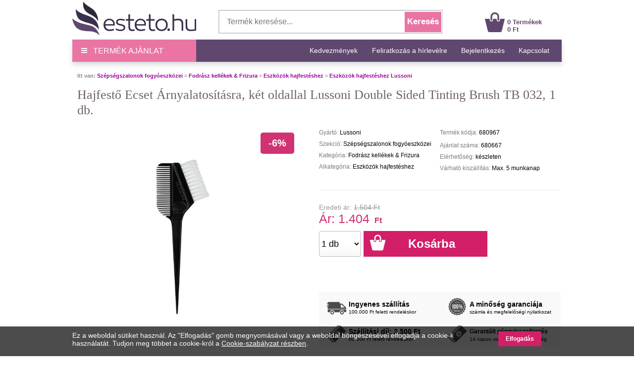

--- FILE ---
content_type: text/html; charset=UTF-8
request_url: https://www.esteto.hu/produse-680967-hajfest-ecset-rnyalatos-t-sra-k-t-oldallal-lussoni-double-sided-tinting-brush-1-db
body_size: 52509
content:
<!DOCTYPE html PUBLIC "-//W3C//DTD XHTML 1.0 Transitional//EN" "https://www.w3.org/TR/xhtml1/DTD/xhtml1-transitional.dtd">
<html xmlns="https://www.w3.org/1999/xhtml" xml:lang="hu" lang="hu">
<head>
		<link rel="canonical" href="https://www.esteto.hu/produse-680967-hajfest-ecset-rnyalatos-t-sra-k-t-oldallal-lussoni-double-sided-tinting-brush-tb-032-1-db" />
	<link rel="alternate" media="only screen and (max-width: 318px)" href="https://m.esteto.hu/produse-680967-hajfest-ecset-rnyalatos-t-sra-k-t-oldallal-lussoni-double-sided-tinting-brush-tb-032-1-db" />
		<title>Hajfestő Ecset Árnyalatosításra, két oldallal Lussoni Double Sided Tinting Brush TB 032, 1 db. - Esteto.hu</title>
	<meta name="title" content="Hajfestő Ecset Árnyalatosításra, két oldallal Lussoni Double Sided Tinting Brush TB 032, 1 db. - Esteto.hu" />
    <meta name="description" content="Hajfestő Ecset Árnyalatosításra, két oldallal Lussoni Double Sided Tinting Brush TB 032, 1 db. - Hajfestő Ecset Árnyalatosításra, két oldallal Luss" />
    <meta name="keywords" content="hajfest ,ecset, rnyalatos t sra,,k t,oldallal,lussoni,double,sided,tinting,brush,tb,032,,1,db ,lussoni,sz ps gszalonok fogy eszk zei,fodr sz kell kek   frizura,eszk z k hajfest shez" />
									  
    <meta http-equiv="Content-Type" content="text/html; charset=utf-8" />
	<meta http-equiv="Content-Language" content="hu" />
	
	<meta name="language" content="Hungarian" />
	<meta name="msvalidate.01" content="EFAC7802E7305810A257169016598D4A" />
	
	<meta http-equiv="imagetoolbar" content="no" />
    	<meta name="robots" content="noodp" />
	<link rel="apple-touch-icon" href="/apple-touch-icon.png"/>
	
	<link type="text/css" href="/static/css/main.css?1507721171" rel="stylesheet" />
	<link rel="stylesheet" href="/static/css/prettyPhoto.css" type="text/css" media="screen" />
	<link rel="stylesheet" href="/static/css/font-awesome-4.7.0/css/font-awesome.min.css" type="text/css" />
	<link rel="stylesheet" href="/static/css/main_search.css">
	<script src="/static/js/jquery.js" type="text/javascript"></script>
	<script src="/static/js/cookie.js" type="text/javascript"></script>
	<script src="/static/js/prettyPhoto.js" type="text/javascript"></script>
	<script src="/static/js/main.js?1507721176" type="text/javascript"></script>
	<script src="/static/js/lazyload.js" type="text/javascript"></script>
	<script src="/static/js/jquery.faded.js" type="text/javascript"></script>
	<!-- // New Tracking 2p !-->
	<script defer src="https://attr-2p.com/9418fbc1e/clc/1.js"></script>
	<!-- // New Tracking 2p !-->
	

<!-- Facebook Pixel Code -->
<script>

  !function(f,b,e,v,n,t,s)
  {if(f.fbq)return;n=f.fbq=function(){n.callMethod?
  n.callMethod.apply(n,arguments):n.queue.push(arguments)};
  if(!f._fbq)f._fbq=n;n.push=n;n.loaded=!0;n.version='2.0';
  n.queue=[];t=b.createElement(e);t.async=!0;
  t.src=v;s=b.getElementsByTagName(e)[0];
  s.parentNode.insertBefore(t,s)}(window, document,'script',
  'https://connect.facebook.net/en_US/fbevents.js');
  fbq('init', '611555146020898');
  fbq('track', 'PageView');
  
</script>
<noscript><img height="1" width="1" style="display:none"
  src="https://www.facebook.com/tr?id=611555146020898&ev=PageView&noscript=1"
/></noscript>
<!-- End Facebook Pixel Code -->


<!-- Google consent mode v2 -->
	<script>
	
	window.dataLayer = window.dataLayer || [];
	function gtag(){dataLayer.push(arguments);}
	
	gtag('consent', 'default', {
	  'ad_storage': 'denied',
	  'ad_user_data': 'denied',
	  'ad_personalization': 'denied',
	  'analytics_storage': 'denied'
	});
	
	</script>
<!-- Google consent mode v2 -->

<!-- Google tag (gtag.js) -->
<script async src="https://www.googletagmanager.com/gtag/js?id=UA-143792896-1"></script>
<script>

  window.dataLayer = window.dataLayer || [];
  function gtag(){dataLayer.push(arguments);}
  gtag('js', new Date());

  gtag('config', 'UA-143792896-1');
  gtag('config', 'AW-937501311', { ' allow_enhanced_conversions':true } );
  gtag('config', 'G-XW93G6WB5C', { 'groups': 'GA4' });

</script>
<!-- Google tag (gtag.js) -->
	
	
</head>


<body style="overflow-x: hidden; margin-top:0px; margin-bottom:25px; ">
<div id="fb-root"></div>
<script>

(function(d, s, id) {
  var js, fjs = d.getElementsByTagName(s)[0];
  if (d.getElementById(id)) return;
  js = d.createElement(s); js.id = id;
  js.src = "//connect.facebook.net/en_US/sdk.js#xfbml=1&version=v2.10&appId=896981333676607";
  fjs.parentNode.insertBefore(js, fjs);
}(document, 'script', 'facebook-jssdk'));

</script>


<center>  
<!-- MAIN CONTAINER !-->
<div style="width:988px; " align="left">
		
<div style="background-color:#FFFFFF;">
	<center>	
		<div style="width:988px; height:80px;">
			<div style="float:left; width:250px; height:75px; margin-top:0px;">
				<a href="/" >
					<img src="/static/images/logo_esteto.png" align="left" style="margin:0px 0 0 0px;" alt="esteto.hu" border="0">
				</a>
			</div>


<div style="width:450px; height:45px; background-color:#FFFFFF; margin-top:20px; margin-left:45px; border: 1.5px solid #CCCCCC; float:left; ">
	<form name="cauta_produse" id="search_form" method="post" action="/search">
		<div style="background-color:#FFFFFF;">
    	<input type="text" id="criteriu" autocomplete="off" placeholder="Termék keresése..." style=" vertical-align:middle; font-size:16px; width:350px; height:42px; margin-left:6px; margin-top:1px; border:none;background-color:#FFFFFF; color:#999999;" name="criteriu" value=""/>

        <input type="submit" id="submitBttn" alt="Keresés" value="Keresés">
		</div>
        <div style="clear: both;"></div>

        
        <div id="searchBox" class="hidden">
        	<div class="suggested_words">
            	<ul id="proposalList">
                	
                </ul>
            </div>
            <div id = "rezultate" class="" >
                <div class="suggested_products">
                   <ul id="productList">
                   	
                   </ul>
                </div>
                <div id="div_vezi_toate">
                	<input type="submit" id="submitBttn2" alt="Az összes termék megtekintése" value="Az összes termék megtekintése">
                </div>
            </div>
        </div>
    </form>
</div>
<script src="/static/js/main_search.js?150772222" type="text/javascript"></script>


<div style="margin-top:25px; float:left; margin-left:85px;">
					<div style="float:left; width:40px;">
					<a href="/cos"><img src="/static/images/cos.png" align="left" style=" margin-top:0px; margin-left:0px;" alt="Cos esteto.hu" border="0"  /></a>
					</div>
					<div style="float:left; width:100px; margin-top:12px; text-align:left; margin-left:5px;">
						<a style="text-decoration:none;" href="/cos"><span style="color: #60476F; font-weight:bold; font:Arial,Helvetica,sans-serif; font-size:13px; line-height:15px; margin-left:0px;">0 Termékek<br>0 Ft </span>
						</a>
					</div>
				</div>	
	
			
		</div>
	</center>	
</div>






<div style="width:100%; background-color:#60476F; height:45px; border-bottom:1px solid #d2e0ed; box-shadow: 0px 5px 10px 0px rgba(0,0,0,0.15);">
<center>
	<div style="width:988px; height:45px;">
		<a onmouseover="togglemenu_visibility('menu');" onmouseout="togglemenu_visibility('menu')" style="cursor: pointer; cursor: hand;">
		<div style="width:250px; height:45px; float:left; line-height: 45px; font-size: 16px; color: #fff; background-color: #EA75A4;">
			<span class="hamburger-icon"></span>
			<span style="margin: 5px 8px;">TERMÉK AJÁNLAT&nbsp;&nbsp;&nbsp;&nbsp;&nbsp;&nbsp;&nbsp;&nbsp;&nbsp;&nbsp;</span>
		</div>
		</a>
		
		<div id="menu" style="width:250px; overflow:hidden; display:none; " align="left">			
			<div style="width:250px; float:left; background:#EA75A4; box-shadow: 5px 5px 10px 0px #EA75A4; position:absolute; margin-top:40px; z-index:10;" onmouseover="togglemenu_visibility('menu');" onmouseout="togglemenu_visibility('menu')">
				<a class="mmenu" href="/hajapolas">
					<div class="menu_mag" style="width:90%; height:30px; margin-left:14px; float:left; border-top:1px solid #FEEEF1;">
						<span style="font-size:14px; line-height:30px; font-weight:normal; margin-left:0px;"> &raquo;&nbsp;&nbsp;Hajápolás</span>
					</div>
				</a>
				<a class="mmenu" href="/hajformazas">
					<div class="menu_mag" style="width:90%; height:30px; margin-left:14px; float:left; border-top:1px solid #FEEEF1;">
						<span style="font-size:14px; line-height:30px; font-weight:normal; margin-left:0px;"> &raquo;&nbsp;&nbsp;Hajformázás</span>
					</div>
				</a>
				<a class="mmenu" href="/hajfestek-es-oxidaloszer">
					<div class="menu_mag" style="width:90%; height:30px; margin-left:14px; float:left; border-top:1px solid #FEEEF1;">
						<span style="font-size:14px; line-height:30px; font-weight:normal; margin-left:0px;"> &raquo;&nbsp;&nbsp;Hajfesték és oxidálószer</span>
					</div>
				</a>
				<a class="mmenu" href="/testapolas">
					<div class="menu_mag" style="width:90%; height:30px; margin-left:14px; float:left; border-top:1px solid #FEEEF1;">
						<span style="font-size:14px; line-height:30px; font-weight:normal; margin-left:0px;"> &raquo;&nbsp;&nbsp;Testápolás</span>
					</div>
				</a>
				<a class="mmenu" href="/arcapolas">
					<div class="menu_mag" style="width:90%; height:30px; margin-left:14px; float:left; border-top:1px solid #FEEEF1;">
						<span style="font-size:14px; line-height:30px; font-weight:normal; margin-left:0px;"> &raquo;&nbsp;&nbsp;Arcápolás</span>
					</div>
				</a>
				<a class="mmenu" href="/kez-es-koromapolas">
					<div class="menu_mag" style="width:90%; height:30px; margin-left:14px; float:left; border-top:1px solid #FEEEF1;">
						<span style="font-size:14px; line-height:30px; font-weight:normal; margin-left:0px;"> &raquo;&nbsp;&nbsp;Kéz- és körömápolás</span>
					</div>
				</a>
				<a class="mmenu" href="/smink">
					<div class="menu_mag" style="width:90%; height:30px; margin-left:14px; float:left; border-top:1px solid #FEEEF1;">
						<span style="font-size:14px; line-height:30px; font-weight:normal; margin-left:0px;"> &raquo;&nbsp;&nbsp;Smink</span>
					</div>
				</a>
				
				
				
				<a class="mmenu" href="/parfumok">
					<div class="menu_mag" style="width:90%; height:30px; margin-left:14px; float:left; border-top:1px solid #FEEEF1;">
						<span style="font-size:14px; line-height:30px; font-weight:normal; margin-left:0px;"> &raquo;&nbsp;&nbsp;Parfümök</span>
					</div>
				</a>
				<a class="mmenu" href="/szepsegszalonok-fogyoeszkozei">
					<div class="menu_mag" style="width:90%; height:30px; margin-left:14px; float:left; border-top:1px solid #FEEEF1;">
						<span style="font-size:14px; line-height:30px; font-weight:normal; margin-left:0px;"> &raquo;&nbsp;&nbsp;Szépségszalonok fogyóeszközei</span>
					</div>
				</a>
				<a class="mmenu" href="/orvosi-fogyoeszkozok">
					<div class="menu_mag" style="width:90%; height:30px; margin-left:14px; float:left; border-top:1px solid #FEEEF1;">
						<span style="font-size:14px; line-height:30px; font-weight:normal; margin-left:0px;"> &raquo;&nbsp;&nbsp;Orvosi fogyóeszközök</span>
					</div>
				</a>
				<a rel="nofollow" class="mmenu" href="/reduceri">
					<div class="menu_mag" style="width:90%; height:30px; margin-left:14px; float:left; border-top:1px solid #FEEEF1;">
						<span style="font-size:14px; line-height:30px; font-weight:normal; margin-left:0px;"> &raquo;&nbsp;&nbsp;Kedvezmények & Ajánlatok</span>
					</div>
				</a>
			</div>	
		</div>					
		
		
		
		
		<div style="float:right;">
			<span style="font-family:Open\ Sans,sans-serif;" ><a rel="nofollow" class="mmenutop" style="line-height: 45px; font-size:14px; padding-right:25px; text-decoration:none;" href="/reduceri" title="Kedvezmények ">Kedvezmények </a></span>
			
			<span style="font-family:Open\ Sans,sans-serif;" ><a class="mmenutop" style="line-height: 45px; font-size:14px; padding-right:25px; text-decoration:none;" href="/abonare" title="Feliratkozás a hírlevélre">Feliratkozás a hírlevélre</a></span>

						
			<span style="font-family:Open\ Sans,sans-serif;" ><a rel="nofollow" class="mmenutop" style="line-height: 45px; font-size:14px; padding-right:25px; text-decoration:none;" href="/autentificare/backlink/~produse-680967-hajfest-ecset-rnyalatos-t-sra-k-t-oldallal-lussoni-double-sided-tinting-brush-1-db" title="Bejelentkezés">Bejelentkezés</a></span>
						
			<span style="font-family:Open\ Sans,sans-serif;" ><a class="mmenutop" style="line-height: 45px; font-size:14px; padding-right:25px; text-decoration:none;" href="/despre/contact" title="Kapcsolat">Kapcsolat</a></span>
		</div>
	</div>
</center>
</div>

</div>

	  
            <div style="background-color:#fff; padding:0px 0px 20px; width:988px; margin-top:20px; " align="left">

<!-- MIDDLE SIDE !-->
<div style="float:left;  width:100%; overflow:hidden; padding-left:4px;" align="left">
	<div style="padding:0px 6px 10px;" align="left">

    								
		    

        <div class="breadcrumb"><span style="font-weight:bold;">Itt van:</span> <a href="/szepsegszalonok-fogyoeszkozei" class="breadcrumb">Szépségszalonok fogyóeszközei</a> &raquo; <a href="/fodrasz-kellekek-frizura" class="breadcrumb">Fodrász kellékek & Frizura</a> &raquo; <a href="/eszkozok-hajfesteshez" class="breadcrumb"> Eszközök hajfestéshez</a> &raquo; <a href="/eszkozok-hajfesteshez/brand-lussoni" class="breadcrumb"> Eszközök hajfestéshez Lussoni</a></div>



		<div style="width:100%; margin:0 0 10px;overflow:hidden;" align="left">


					<!-- CONTINUTUL PRODUSULUI !-->
					<div style="padding:10px 0px 16px;" align="left"><div>


                        <div class="clr"></div>
</div>
						<div style="width:100%; float:left;">
						<h1 align="left"  style=" font-family:Tahoma; margin-top:0px; margin-bottom:0px; font-size:26px; color:#716369; line-height:1.2em; font-weight:normal; ">Hajfestő Ecset Árnyalatosításra, két oldallal Lussoni Double Sided Tinting Brush TB 032, 1 db.</h1>
						</div>
						
						
						
						<div style="width:100%; float:left; border-bottom:1px solid #eee;">
						<div style=" width:50%; float:left;">
															<div style="position: absolute; margin-left:370px; margin-top:30px; background-color:#D13272; border-radius: 5px; font-size:20px; font-weight:bold; color:#FFFFFF; padding: 16px 16px;">-6%</div>
									
							                            																																				
										<div style="float:left;margin:50px 10px 15px 10px;">
											<a href="/static/images/produse/680967/hajfest-ecset-rnyalatos-t-sra-k-t-oldallal-lussoni-double-sided-tinting-brush-1-db-1.jpg"  rel="prettyPhoto[gallery1]"><img
												src="/static/images/produse/680967/hajfest-ecset-rnyalatos-t-sra-k-t-oldallal-lussoni-double-sided-tinting-brush-1-db-1.jpg"  border="0" alt="hajfest-ecset-rnyalatos-t-sra-k-t-oldallal-lussoni-double-sided-tinting-brush-1-db-1.jpg"
												width="380" height="380" align="left" title="Hajfestő Ecset Árnyalatosításra, két oldallal Lussoni Double Sided Tinting Brush TB 032, 1 db."/></a>
										</div>
																		
                            							
							<div class="fb-share-button" style="float:left; margin-left:160px; margin-bottom:10px; height:20px;" data-href="https://www.esteto.hu/produse-680967-hajfest-ecset-rnyalatos-t-sra-k-t-oldallal-lussoni-double-sided-tinting-brush-tb-032-1-db" data-layout="button_count" data-size="small"><a target="_blank" href="https://www.facebook.com/sharer/sharer.php?u=https%3A%2F%2Fdevelopers.facebook.com%2Fdocs%2Fplugins%2F&amp;src=sdkpreparse" class="fb-xfbml-parse-ignore">Share</a></div>
							
						</div>

					

							<div style="width:50%; float:left;">

							    <div style="margin:10px 0 10px 0; width:100%; min-height:136px; float:left; border-bottom:1px solid #eee;">
									<div style="width:50%; float:left; margin-top:0px; ">
										<p style="color:#7A7A7A; margin-top:15px;">Gyártó: <span style="color:#000000; ">Lussoni</span></p>
										<p style="color:#7A7A7A; margin-top:5px;">Szekció: <span style="color:#000000; ">Szépségszalonok fogyóeszközei</span></p>
										<p style="color:#7A7A7A; margin-top:5px;">Kategória: <span style="color:#000000; ">Fodrász kellékek & Frizura</span></p>
										<p style="color:#7A7A7A; margin-top:5px;">Alkategória: <span style="color:#000000; ">Eszközök hajfestéshez</span></p>
									</div>
									<div style="width:50%; float:right;">
										<p style="color:#7A7A7A; margin-top:15px;">Termék kódja: <span style="color:#000000; ">680967</span></p>
										<p style="color:#7A7A7A; margin-top:15px;">Ajánlat száma: 
											<span style="color:#000000; ">
											 
												680667 
																						</span>
										</p>
										<p style="color:#7A7A7A; margin-top:5px;">Elérhetőség: 
											<span style="color:#000000; ">
																																																		készleten
																																															</span>
										</p>
										<p style="color:#7A7A7A; margin-top:5px;">Várható kiszállítás: 
											<span style="color:#000000; ">
																																				Max. 5 munkanap
																																		</span>
										</p>
									</div> 
									
									<!-- 
									<div style="width:100%; float:right;">
																				<p style="color:#7A7A7A; margin-top:5px; line-height:20px; font-size:14px;">Vandut de: <a style="color:#0000FF; text-decoration:none;" href="/selleri/esteto-s1">Esteto</a></p>
																			</div> 
									!-->
								</div>
						
								<div style="margin-top:5px; width:100%; height:190px; float:left;">
								 																	 		<p style="line-height:10px; margin-bottom:3px; font-size:14px;"><span style="color:#999999;">Eredeti ár: </span><span style="color:#999999; text-decoration:line-through;">1.504 Ft</span></p> 
																	 	<div style=" vertical-align:middle; float:left; width:253px; height:30px;">
										 <p style="font-size:25px; vertical-align:middle; margin-bottom:0px; font-weight:normal; margin-top:0px; font-style:inherit; line-height:30px; margin-right:8px; color:#D13272">Ár:  <span style="color:#D13272;">1.404</span> <span style="font-size: 16px; color:#D13272; font-weight: bold; padding-left: 3px;">Ft</span></p>
									</div>
									
									<div align="left" style="float:left; width:450px; height:52px; overflow:hidden; margin-top:10px;">
											
										
											<form id="adauga_in_cos" name="adauga_in_cos" action="/cos/adaugare_cantitate" onSubmit="adauga_cos_cantitate(); return false;">
											
											<input type="hidden" name="oferta_id" id="oferta_id" value="680667">
											
											<div style="float:left; width:90px;">
													<select id="cantitate" size="1" style="box-sizing: border-box; -webkit-user-select: none; text-align: center; vertical-align: middle; cursor: pointer; float:left; width:85px; height:52px; font-size:18px; line-height:30px; border: 1px solid #bbb; border-radius: 4px; overflow: hidden; text-overflow: ellipsis; white-space: nowrap; background-image: linear-gradient(to bottom, #ffffff 50%,#f8f8f8 100%);" name="cantitate">
													  </optgroup>
													  																<option value="1">1 db</option>
																													<option value="2">2 db</option>
																													<option value="3">3 db</option>
																													<option value="4">4 db</option>
																													<option value="5">5 db</option>
																													<option value="6">6 db</option>
																													<option value="7">7 db</option>
																													<option value="8">8 db</option>
																													<option value="9">9 db</option>
																													<option value="10">10 db</option>
																													<option value="11">11 db</option>
																													<option value="12">12 db</option>
																													<option value="13">13 db</option>
																													<option value="14">14 db</option>
																													<option value="15">15 db</option>
																													<option value="16">16 db</option>
																													<option value="17">17 db</option>
																													<option value="18">18 db</option>
																													<option value="19">19 db</option>
																													<option value="20">20 db</option>
																													<option value="21">21 db</option>
																													<option value="22">22 db</option>
																													<option value="23">23 db</option>
																													<option value="24">24 db</option>
																													<option value="25">25 db</option>
																													<option value="26">26 db</option>
																													<option value="27">27 db</option>
																													<option value="28">28 db</option>
																													<option value="29">29 db</option>
																													<option value="30">30 db</option>
																													<option value="31">31 db</option>
																													<option value="32">32 db</option>
																													<option value="33">33 db</option>
																													<option value="34">34 db</option>
																													<option value="35">35 db</option>
																													<option value="36">36 db</option>
																													<option value="37">37 db</option>
																													<option value="38">38 db</option>
																													<option value="39">39 db</option>
																													<option value="40">40 db</option>
																													<option value="41">41 db</option>
																													<option value="42">42 db</option>
																													<option value="43">43 db</option>
																													<option value="44">44 db</option>
																													<option value="45">45 db</option>
																													<option value="46">46 db</option>
																													<option value="47">47 db</option>
																													<option value="48">48 db</option>
																													<option value="49">49 db</option>
																													<option value="50">50 db</option>
																	
													  </optgroup>
													</select>
											 </div>
											<div style="float:left;">						
												<a class="adauga_cos" title="Kosárba" href="javascript:;" onClick="adauga_cos_cantitate();" rel="nofollow" style="text-decoration:none;">
					<div class="adauga_cos" style="width:250px; height:55px;"><span style="color:#FFFFFF; font-size:24px; font-weight:bold; margin-left:90px; line-height:52px;" > Kosárba </span></div>
												</a>
											</div>
											</form>
																			</div>
								 								</div>
																	<div style="width:100%; height:110px; float:left; background-color:#F9F9F9;"> 
										<div style="width:47%; height:50%; float:left; margin-left:3%;">
											<div style="float:left; margin-top:10px;">
												<img src="/static/images/truck.png" align="left" width="40" border="0">
											</div> 
											<div style="float:left; text-align:left; margin-left:5px; margin-top:15px;">
																									<span style="font-weight:bold; font-size:14px; line-height:20px;">Ingyenes szállítás</span>
													<br>
													<span style="font-size:10px;">100.000 Ft feletti rendeléskor</span>
																							</div>
										</div>
										<div style="width:47%; height:50%; float:left; margin-left:3%;">
											<div style="width:40px; float:left; margin-top:10px;">
												<img src="/static/images/trust.png" align="left" width="40" border="0">
											</div> 
											<div style="float:left; text-align:left; margin-left:5px; margin-top:15px;">
												<span style="font-weight:bold; font-size:14px; line-height:20px;">A minőség garanciája</span>
												<br>
												<span style="font-size:10px;">számla és megfelelőségi nyilatkozat</span>
											</div>
										</div>
										<div style="width:47%; height:50%; float:left; margin-left:3%;">
											<div style="width:40px; float:left; margin-top:10px;">
												<img src="/static/images/money.png" align="left" width="40" border="0">
											</div> 
											<div style="float:left; text-align:left; margin-left:5px; margin-top:15px;">
																									<span style="font-weight:bold; font-size:14px; line-height:20px;">Szállítási díj: 2.500 Ft</span>
													<br>
													<span style="font-size:10px;">60.000 Ft feletti rendeléskor</span>
																							</div>
											
										</div>
										<div style="width:47%; height:50%; float:left; margin-left:3%;">
											<div style="width:40px; float:left; margin-top:10px;">
												<img src="/static/images/money.png" align="left" width="40" border="0">
											</div> 
											<div style="float:left; text-align:left; margin-left:5px; margin-top:15px;">
												<span style="font-weight:bold; font-size:12px; line-height:20px;">Garantált pénzvisszafizetés</span>
												<br>
												<span style="font-size:10px;">14 napos visszaküldési lehetőség</span>
											</div>
										</div>
									</div>
															
							</div>	
						</div>
							
								
												
							<div class="clr"></div>
							<div style="margin:10px 0 5px; padding:0 0 10px;"><span style="font-size: 18px; color: #716369; font-family: Arial; font-weight: normal;"><br>A termék leírása:</span></div>
  
							<p style="font-size:14px; line-height:1.8; color:#393939; padding:0 0 10px; font-family: Arial; "><b>Hajfestő Ecset Árnyalatosításra, két oldallal Lussoni Double Sided Tinting Brush TB 032, 1 db.:</b> kétoldalas hajszínező (hajfestő) ecset, amely bármely fodrászatban használható. A Lussoni TB 032 egyik oldalán tartós, jól formázott nylon sörték vannak, a másikon pedig praktikus fésű található. Segít a hajfesték gyors és egyenletes felvitelében. A tűvel kidolgozott nyél megkönnyíti a haj részekre osztását.
							
														
								
								<br /><br /><b>Mennyiség:</b> 1 db.
																					
														
								<br /><br />
								<b>Gyártó:</b> <a style="color:#393939; text-decoration:none;" title="Lussoni" href="/brand-lussoni">Lussoni</a>
														
														
															<br /><br />
								<span><b>Fontos:</b> az akció a készlet erejéig érvényes!</span>
								
							
							</p>
							
							
							
							<div style="margin:5px 0 5px; padding:0 0 10px; border-top:1px solid #eee; width:100%;"><span style="color:#716369; font-size:10px; font-weight:normal;">A mellékelt fotó informatív jellegű. A termékleírások tájékoztató jellegűek, a gyártók vagy az engedélyezett forgalmazók által benyújtott adatok szerint. Ezek és az ár előzetes értesítés nélkül megváltoztathatóak és nem képeznek semmiféle szerződéses kötelezettséget.</span></div>
							
								
								
					
						</div>
						<div style="clear:both;"></div>
					<!--// CONTINUTUL PRODUSULUI !-->

				


			</div>
		</div> 
		

		


            <h3 class="bodyTitle" style=" margin-bottom:10px; font-size:18px; color:#716369; font-family:Arial;">Egyéb termékek, amelyek érdekelhetik:</h3>

            					<div class="listaprod" style=" width:220px; height:360px; float:left; margin: 0px 20px 20px 0px; padding: 0px 0 0px; text-align: center; display: block; ">
													<div style="position: absolute; margin-left:150px; margin-top:10px; background-color:#D13272; border-radius: 5px; font-size:16px; font-weight:bold; color:#FFFFFF; padding: 12px 12px;">-15%</div>
												<div style="padding-bottom:15px; margin-top:35px; height:160px;">
						
						<a href="/produse-680966-hajfest-ecset-lussoni-tinting-brush-tb011-1-db" title="Hajfestő Ecset Lussoni Tinting Brush TB011, 1 db." rel="follow">
													<img src="/static/images/produse/680966/small_thumbnails/thumb_hajfest-ecset-lussoni-tinting-brush-tb011-1-db-1.jpg" width="160" border="0" alt="Hajfestő Ecset Lussoni Tinting Brush TB011, 1 db." loading="lazy" />
						                        </a>
						</div>
						<div style="text-align:center;font-size:14px; font-weight:normal; line-height:18px; height:55px; overflow:hidden;"> 			
							<a style="color: #716369; text-decoration:none;" target="_parent" href="/produse-680966-hajfest-ecset-lussoni-tinting-brush-tb011-1-db" title="Hajfestő Ecset Lussoni Tinting Brush TB011, 1 db." rel="follow">
								<span style="display: block;">Hajfestő Ecset Lussoni Tinting Brush TB011, 1 db.</span>
							</a>
						</div>
						
						<div style="font-size: 16px; line-height: 25px;">
															<p style="color:#999999; text-decoration:line-through; display: inline;">Eredeti ár: 1.303 Ft</p>
								<br />
								<p style="color:#D13272; display: inline;">Csökkentett ár: 1.103 Ft</p>
														<div style="margin-top:8px;">
																	<a class="btn_cos" style=" color:#FFFFFF; display: inline-block; font-size:16px; font-weight: bold; line-height: 26px; padding: 0 60px;" rel="nofollow" href="javascript:adauga_cos('680666');" >Kosárba</a> 
								 
							</div>
						</div>
					</div>
            					<div class="listaprod" style=" width:220px; height:360px; float:left; margin: 0px 20px 20px 0px; padding: 0px 0 0px; text-align: center; display: block; ">
													<div style="position: absolute; margin-left:150px; margin-top:10px; background-color:#D13272; border-radius: 5px; font-size:16px; font-weight:bold; color:#FFFFFF; padding: 12px 12px;">-25%</div>
												<div style="padding-bottom:15px; margin-top:35px; height:160px;">
						
						<a href="/produse-635593-fest-kkever-t-l-beautyfor-tinting-bowl" title=" Fest&eacute;kkeverő T&aacute;l - Beautyfor Tinting Bowl" rel="follow">
													<img src="/static/images/produse/635593/small_thumbnails/thumb_fest-kkever-t-l-beautyfor-tinting-bowl-1.jpg" width="160" border="0" alt=" Fest&eacute;kkeverő T&aacute;l - Beautyfor Tinting Bowl" loading="lazy" />
						                        </a>
						</div>
						<div style="text-align:center;font-size:14px; font-weight:normal; line-height:18px; height:55px; overflow:hidden;"> 			
							<a style="color: #716369; text-decoration:none;" target="_parent" href="/produse-635593-fest-kkever-t-l-beautyfor-tinting-bowl" title=" Fest&eacute;kkeverő T&aacute;l - Beautyfor Tinting Bowl" rel="follow">
								<span style="display: block;"> Fest&eacute;kkeverő T&aacute;l - Beautyfor Tinting Bowl</span>
							</a>
						</div>
						
						<div style="font-size: 16px; line-height: 25px;">
															<p style="color:#999999; text-decoration:line-through; display: inline;">Eredeti ár: 1.604 Ft</p>
								<br />
								<p style="color:#D13272; display: inline;">Csökkentett ár: 1.203 Ft</p>
														<div style="margin-top:8px;">
																	<a class="btn_cos" style=" color:#FFFFFF; display: inline-block; font-size:16px; font-weight: bold; line-height: 26px; padding: 0 60px;" rel="nofollow" href="javascript:adauga_cos('635294');" >Kosárba</a> 
								 
							</div>
						</div>
					</div>
            					<div class="listaprod" style=" width:220px; height:360px; float:left; margin: 0px 20px 20px 0px; padding: 0px 0 0px; text-align: center; display: block; ">
													<div style="position: absolute; margin-left:150px; margin-top:10px; background-color:#D13272; border-radius: 5px; font-size:16px; font-weight:bold; color:#FFFFFF; padding: 12px 12px;">-9%</div>
												<div style="padding-bottom:15px; margin-top:35px; height:160px;">
						
						<a href="/produse-630153-id-m-r-hajfest-shez-fanola-timer" title="Időm&eacute;rő hajfest&eacute;shez - Fanola Timer" rel="follow">
													<img src="/static/images/produse/630153/small_thumbnails/thumb_id-m-r-hajfest-shez-fanola-timer-1.jpg" width="160" border="0" alt="Időm&eacute;rő hajfest&eacute;shez - Fanola Timer" loading="lazy" />
						                        </a>
						</div>
						<div style="text-align:center;font-size:14px; font-weight:normal; line-height:18px; height:55px; overflow:hidden;"> 			
							<a style="color: #716369; text-decoration:none;" target="_parent" href="/produse-630153-id-m-r-hajfest-shez-fanola-timer" title="Időm&eacute;rő hajfest&eacute;shez - Fanola Timer" rel="follow">
								<span style="display: block;">Időm&eacute;rő hajfest&eacute;shez - Fanola Timer</span>
							</a>
						</div>
						
						<div style="font-size: 16px; line-height: 25px;">
															<p style="color:#999999; text-decoration:line-through; display: inline;">Eredeti ár: 2.205 Ft</p>
								<br />
								<p style="color:#D13272; display: inline;">Csökkentett ár: 2.005 Ft</p>
														<div style="margin-top:8px;">
																	<a class="btn_cos" style=" color:#FFFFFF; display: inline-block; font-size:16px; font-weight: bold; line-height: 26px; padding: 0 60px;" rel="nofollow" href="javascript:adauga_cos('629854');" >Kosárba</a> 
								 
							</div>
						</div>
					</div>
            					<div class="listaprod" style=" width:220px; height:360px; float:left; margin: 0px 20px 20px 0px; padding: 0px 0 0px; text-align: center; display: block; ">
													<div style="position: absolute; margin-left:150px; margin-top:10px; background-color:#D13272; border-radius: 5px; font-size:16px; font-weight:bold; color:#FFFFFF; padding: 12px 12px;">-20%</div>
												<div style="padding-bottom:15px; margin-top:35px; height:160px;">
						
						<a href="/produse-625171-hull-mos-hajt-k-aranysz-n-lussoni-hr-acc-wavy-pins-golden-7-5cm-300-db" title="Hull&aacute;mos Hajtűk, aranysz&iacute;nű - Lussoni Hr Acc Wavy Pins Golden 7.5cm, 300 db." rel="follow">
													<img src="/static/images/produse/625171/small_thumbnails/thumb_hull-mos-hajt-k-aranysz-n-lussoni-hr-acc-wavy-pins-golden-7-5cm-300-db-1.jpg" width="160" border="0" alt="Hull&aacute;mos Hajtűk, aranysz&iacute;nű - Lussoni Hr Acc Wavy Pins Golden 7.5cm, 300 db." loading="lazy" />
						                        </a>
						</div>
						<div style="text-align:center;font-size:14px; font-weight:normal; line-height:18px; height:55px; overflow:hidden;"> 			
							<a style="color: #716369; text-decoration:none;" target="_parent" href="/produse-625171-hull-mos-hajt-k-aranysz-n-lussoni-hr-acc-wavy-pins-golden-7-5cm-300-db" title="Hull&aacute;mos Hajtűk, aranysz&iacute;nű - Lussoni Hr Acc Wavy Pins Golden 7.5cm, 300 db." rel="follow">
								<span style="display: block;">Hull&aacute;mos Hajtűk, aranysz&iacute;nű - Lussoni Hr Acc Wavy Pins Golden 7.5cm, 300 db.</span>
							</a>
						</div>
						
						<div style="font-size: 16px; line-height: 25px;">
															<p style="color:#999999; text-decoration:line-through; display: inline;">Eredeti ár: 3.909 Ft</p>
								<br />
								<p style="color:#D13272; display: inline;">Csökkentett ár: 3.107 Ft</p>
														<div style="margin-top:8px;">
																	<a class="btn_cos" style=" color:#FFFFFF; display: inline-block; font-size:16px; font-weight: bold; line-height: 26px; padding: 0 60px;" rel="nofollow" href="javascript:adauga_cos('624888');" >Kosárba</a> 
								 
							</div>
						</div>
					</div>
            					<div class="listaprod" style=" width:220px; height:360px; float:left; margin: 0px 20px 20px 0px; padding: 0px 0 0px; text-align: center; display: block; ">
													<div style="position: absolute; margin-left:150px; margin-top:10px; background-color:#D13272; border-radius: 5px; font-size:16px; font-weight:bold; color:#FFFFFF; padding: 12px 12px;">-16%</div>
												<div style="padding-bottom:15px; margin-top:35px; height:160px;">
						
						<a href="/produse-625170-hull-mos-hajt-k-aranysz-n-lussoni-hr-acc-wavy-pins-golden-6-5cm-300-db" title="Hull&aacute;mos Hajtűk, aranysz&iacute;nű - Lussoni Hr Acc Wavy Pins Golden 6.5cm, 300 db." rel="follow">
													<img src="/static/images/produse/625170/small_thumbnails/thumb_hull-mos-hajt-k-aranysz-n-lussoni-hr-acc-wavy-pins-golden-6-5cm-300-db-1.jpg" width="160" border="0" alt="Hull&aacute;mos Hajtűk, aranysz&iacute;nű - Lussoni Hr Acc Wavy Pins Golden 6.5cm, 300 db." loading="lazy" />
						                        </a>
						</div>
						<div style="text-align:center;font-size:14px; font-weight:normal; line-height:18px; height:55px; overflow:hidden;"> 			
							<a style="color: #716369; text-decoration:none;" target="_parent" href="/produse-625170-hull-mos-hajt-k-aranysz-n-lussoni-hr-acc-wavy-pins-golden-6-5cm-300-db" title="Hull&aacute;mos Hajtűk, aranysz&iacute;nű - Lussoni Hr Acc Wavy Pins Golden 6.5cm, 300 db." rel="follow">
								<span style="display: block;">Hull&aacute;mos Hajtűk, aranysz&iacute;nű - Lussoni Hr Acc Wavy Pins Golden 6.5cm, 300 db.</span>
							</a>
						</div>
						
						<div style="font-size: 16px; line-height: 25px;">
															<p style="color:#999999; text-decoration:line-through; display: inline;">Eredeti ár: 3.608 Ft</p>
								<br />
								<p style="color:#D13272; display: inline;">Csökkentett ár: 3.007 Ft</p>
														<div style="margin-top:8px;">
																	<a class="btn_cos" style=" color:#FFFFFF; display: inline-block; font-size:16px; font-weight: bold; line-height: 26px; padding: 0 60px;" rel="nofollow" href="javascript:adauga_cos('624887');" >Kosárba</a> 
								 
							</div>
						</div>
					</div>
            					<div class="listaprod" style=" width:220px; height:360px; float:left; margin: 0px 20px 20px 0px; padding: 0px 0 0px; text-align: center; display: block; ">
													<div style="position: absolute; margin-left:150px; margin-top:10px; background-color:#D13272; border-radius: 5px; font-size:16px; font-weight:bold; color:#FFFFFF; padding: 12px 12px;">-21%</div>
												<div style="padding-bottom:15px; margin-top:35px; height:160px;">
						
						<a href="/produse-625169-hull-mos-hajt-k-aranysz-n-lussoni-hr-acc-wavy-pins-golden-4-5cm-300-db" title="Hull&aacute;mos Hajtűk, aranysz&iacute;nű  - Lussoni Hr Acc Wavy Pins Golden 4.5cm, 300 db." rel="follow">
													<img src="/static/images/produse/625169/small_thumbnails/thumb_hull-mos-hajt-k-aranysz-n-lussoni-hr-acc-wavy-pins-golden-4-5cm-300-db-1.jpg" width="160" border="0" alt="Hull&aacute;mos Hajtűk, aranysz&iacute;nű  - Lussoni Hr Acc Wavy Pins Golden 4.5cm, 300 db." loading="lazy" />
						                        </a>
						</div>
						<div style="text-align:center;font-size:14px; font-weight:normal; line-height:18px; height:55px; overflow:hidden;"> 			
							<a style="color: #716369; text-decoration:none;" target="_parent" href="/produse-625169-hull-mos-hajt-k-aranysz-n-lussoni-hr-acc-wavy-pins-golden-4-5cm-300-db" title="Hull&aacute;mos Hajtűk, aranysz&iacute;nű  - Lussoni Hr Acc Wavy Pins Golden 4.5cm, 300 db." rel="follow">
								<span style="display: block;">Hull&aacute;mos Hajtűk, aranysz&iacute;nű  - Lussoni Hr Acc Wavy Pins Golden 4.5cm, 300 db.</span>
							</a>
						</div>
						
						<div style="font-size: 16px; line-height: 25px;">
															<p style="color:#999999; text-decoration:line-through; display: inline;">Eredeti ár: 3.308 Ft</p>
								<br />
								<p style="color:#D13272; display: inline;">Csökkentett ár: 2.606 Ft</p>
														<div style="margin-top:8px;">
																	<a class="btn_cos" style=" color:#FFFFFF; display: inline-block; font-size:16px; font-weight: bold; line-height: 26px; padding: 0 60px;" rel="nofollow" href="javascript:adauga_cos('624886');" >Kosárba</a> 
								 
							</div>
						</div>
					</div>
            					<div class="listaprod" style=" width:220px; height:360px; float:left; margin: 0px 20px 20px 0px; padding: 0px 0 0px; text-align: center; display: block; ">
													<div style="position: absolute; margin-left:150px; margin-top:10px; background-color:#D13272; border-radius: 5px; font-size:16px; font-weight:bold; color:#FFFFFF; padding: 12px 12px;">-22%</div>
												<div style="padding-bottom:15px; margin-top:35px; height:160px;">
						
						<a href="/produse-625156-hull-mos-hajt-k-fekete-lussoni-hr-acc-waved-hair-grips-silver-4-5cm-300-db" title="Hull&aacute;mos Hajtűk, fekete - Lussoni Hr Acc Waved Hair Grips Silver 4.5cm, 300 db." rel="follow">
													<img src="/static/images/produse/625156/small_thumbnails/thumb_hull-mos-hajt-k-fekete-lussoni-hr-acc-waved-hair-grips-silver-4-5cm-300-db-1.jpg" width="160" border="0" alt="Hull&aacute;mos Hajtűk, fekete - Lussoni Hr Acc Waved Hair Grips Silver 4.5cm, 300 db." loading="lazy" />
						                        </a>
						</div>
						<div style="text-align:center;font-size:14px; font-weight:normal; line-height:18px; height:55px; overflow:hidden;"> 			
							<a style="color: #716369; text-decoration:none;" target="_parent" href="/produse-625156-hull-mos-hajt-k-fekete-lussoni-hr-acc-waved-hair-grips-silver-4-5cm-300-db" title="Hull&aacute;mos Hajtűk, fekete - Lussoni Hr Acc Waved Hair Grips Silver 4.5cm, 300 db." rel="follow">
								<span style="display: block;">Hull&aacute;mos Hajtűk, fekete - Lussoni Hr Acc Waved Hair Grips Silver 4.5cm, 300 db.</span>
							</a>
						</div>
						
						<div style="font-size: 16px; line-height: 25px;">
															<p style="color:#999999; text-decoration:line-through; display: inline;">Eredeti ár: 3.107 Ft</p>
								<br />
								<p style="color:#D13272; display: inline;">Csökkentett ár: 2.406 Ft</p>
														<div style="margin-top:8px;">
																	<a class="btn_cos" style=" color:#FFFFFF; display: inline-block; font-size:16px; font-weight: bold; line-height: 26px; padding: 0 60px;" rel="nofollow" href="javascript:adauga_cos('624873');" >Kosárba</a> 
								 
							</div>
						</div>
					</div>
            					<div class="listaprod" style=" width:220px; height:360px; float:left; margin: 0px 20px 20px 0px; padding: 0px 0 0px; text-align: center; display: block; ">
													<div style="position: absolute; margin-left:150px; margin-top:10px; background-color:#D13272; border-radius: 5px; font-size:16px; font-weight:bold; color:#FFFFFF; padding: 12px 12px;">-20%</div>
												<div style="padding-bottom:15px; margin-top:35px; height:160px;">
						
						<a href="/produse-625147-hull-mos-hajcsattok-ez-st-s-sz-n-lussoni-hr-acc-waved-hair-grips-silver-6-cm-250-db" title="Hull&aacute;mos Hajcsattok, ez&uuml;st&ouml;s sz&iacute;nű - Lussoni Hr Acc Waved Hair Grips Silver 6 cm, 250 db." rel="follow">
													<img src="/static/images/produse/625147/small_thumbnails/thumb_hull-mos-hajcsattok-ez-st-s-sz-n-lussoni-hr-acc-waved-hair-grips-silver-6-cm-250-db-1.jpg" width="160" border="0" alt="Hull&aacute;mos Hajcsattok, ez&uuml;st&ouml;s sz&iacute;nű - Lussoni Hr Acc Waved Hair Grips Silver 6 cm, 250 db." loading="lazy" />
						                        </a>
						</div>
						<div style="text-align:center;font-size:14px; font-weight:normal; line-height:18px; height:55px; overflow:hidden;"> 			
							<a style="color: #716369; text-decoration:none;" target="_parent" href="/produse-625147-hull-mos-hajcsattok-ez-st-s-sz-n-lussoni-hr-acc-waved-hair-grips-silver-6-cm-250-db" title="Hull&aacute;mos Hajcsattok, ez&uuml;st&ouml;s sz&iacute;nű - Lussoni Hr Acc Waved Hair Grips Silver 6 cm, 250 db." rel="follow">
								<span style="display: block;">Hull&aacute;mos Hajcsattok, ez&uuml;st&ouml;s sz&iacute;nű - Lussoni Hr Acc Waved Hair Grips Silver 6 cm, 250 db.</span>
							</a>
						</div>
						
						<div style="font-size: 16px; line-height: 25px;">
															<p style="color:#999999; text-decoration:line-through; display: inline;">Eredeti ár: 4.009 Ft</p>
								<br />
								<p style="color:#D13272; display: inline;">Csökkentett ár: 3.207 Ft</p>
														<div style="margin-top:8px;">
																	<a class="btn_cos" style=" color:#FFFFFF; display: inline-block; font-size:16px; font-weight: bold; line-height: 26px; padding: 0 60px;" rel="nofollow" href="javascript:adauga_cos('624864');" >Kosárba</a> 
								 
							</div>
						</div>
					</div>
            
            <div class="clr"></div>
    
</div>
<!--// MIDDLE SIDE !-->

<!--START Microdata -->
<script type="application/ld+json">
{
    "@context": "http://schema.org",
    "@type": "Product",
    "description": "Hajfestő Ecset Árnyalatosításra, két oldallal Lussoni Double Sided Tinting Brush TB 032, 1 db.: kétoldalas hajszínező (hajfestő) ecset, amely bármely fodrászatban használható. A Lussoni TB 032 egyik oldalán tartós, jól formázott nylon sörték vannak, a másikon pedig praktikus fésű található. Segít a hajfesték gyors és egyenletes felvitelében. A tűvel kidolgozott nyél megkönnyíti a haj részekre osztását.",
    "name": "Hajfestő Ecset Árnyalatosításra, két oldallal Lussoni Double Sided Tinting Brush TB 032, 1 db.",
            "image": "https://www.esteto.hu/static/images/produse/680967/hajfest-ecset-rnyalatos-t-sra-k-t-oldallal-lussoni-double-sided-tinting-brush-1-db-1.jpg",
        "url":"https://www.esteto.hu/produse-680967-hajfest-ecset-rnyalatos-t-sra-k-t-oldallal-lussoni-double-sided-tinting-brush-tb-032-1-db",
    "sku":"680967",
    "brand": {
        "@type": "Brand",
        "name": "Lussoni"
    },
    "offers": {
        "@type": "Offer",
		"url": "https://www.esteto.hu/produse-680967-hajfest-ecset-rnyalatos-t-sra-k-t-oldallal-lussoni-double-sided-tinting-brush-tb-032-1-db",
        "seller": "Esteto",
        "availability": "http://schema.org/InStock",
        "price": "1404",
        "priceCurrency": "HUF",
		"itemCondition": "https://schema.org/NewCondition"
    }
}
</script>
<script type="application/ld+json">
        {
            "@context": "http://schema.org",
            "@type": "BreadcrumbList",
            "itemListElement": [
			{
				"@type": "ListItem",
				"position": 1,
				"item": {  
					"@id": "https://www.esteto.hu/",
					"name": "Esteto.hu"
				}
			},
			{
				"@type": "ListItem",
				"position": 2,
				"item": {  
					"@id": "https://www.esteto.hu/szepsegszalonok-fogyoeszkozei/",
					"name": "Szépségszalonok fogyóeszközei"
				}
			},
			{
				"@type": "ListItem",
				"position": 3,
				"item": {  
					"@id": "https://www.esteto.hu/fodrasz-kellekek-frizura/",
					"name": "Fodrász kellékek & Frizura"
				}
			},
				{
					"@type": "ListItem",
					"position": 4,
					"item": {  
						"@id": "https://www.esteto.hu/eszkozok-hajfesteshez/",
						"name": "Eszközök hajfestéshez"
					}
				},
				{
					"@type": "ListItem",
					"position": 5,
					"item": {  
						"@id": "https://www.esteto.hu/eszkozok-hajfesteshez/brand-lussoni/",
						"name": "Eszközök hajfestéshez Lussoni"
					}
				}]
        }
    </script>
<!--END Microdata -->

<!--START FB ViewContent pixel event -->
<script>
			  fbq('track', 'ViewContent', {
				value: '1404',
				currency: 'HUF',
				content_ids: ['680967'],
				content_type: 'product'
			  });
			</script>
			
<!--END FB ViewContent pixel event -->

<!--START Google Product View Remarketing -->
<script type="text/javascript">
var google_tag_params = {
dynx_itemid: 680967,
dynx_pagetype: 'offerdetail',
};
</script>
<!--END Google Product View Remarketing -->

<!--START Gtag Product View -->
<script>
	gtag('event', 'view_item', {
  "items": [
    {
      "id": "680967",
      "name": "Hajfestő Ecset Árnyalatosításra, két oldallal Lussoni Double Sided Tinting Brush TB 032, 1 db.",
      "brand": "Lussoni",
      "quantity": 1,
      "price": '1.404'
    }
  ]
});

	gtag("event", "view_item", {
  "send_to": "GA4",
  "currency": "HUF",
  "value": 1.404,
  "items": [
    {
      "item_id": "680967",
      "item_name": "Hajfestő Ecset Árnyalatosításra, két oldallal Lussoni Double Sided Tinting Brush TB 032, 1 db.",
      "currency": "HUF",
      "item_brand": "Lussoni",
      "price": 1.404,
      "quantity": 1
    }
  ]
});

</script>
<!--END Gtag Product View -->

               <div style="clear:both; height:0; width:0; padding:0; font-size:1px;"></div>
				
            </div>
			
            <!-- //CONTINUTUL PRINCIPAL -->
			
            <ul class="bottomMenuList" style="width:988px;">
			<div style="float:left;">
                <li class="first"><a href="/" title="esteto.hu" rel="dofollow">Otthon</a></li>
               	<li><a href="/despre/termeni" title="Általános felhasználási feltételek" rel="dofollow">Általános felhasználási feltételek</a></li>
				<li><a href="/despre/intrebari" title="Gyakran ismételt kérdések" rel="dofollow">Gyakran ismételt kérdések</a></li>
				<li><a href="https://www.esteto.ro/" title="Esteto.ro" rel="dofollow" target="_blank">Esteto.ro</a></li>
				<li><a href="https://www.esteto.bg/" title="Esteto.bg" rel="dofollow" target="_blank">Esteto.bg</a></li>
			</div>
            </ul>
						
		<div style="width:986px;">

            <div class="clr"></div>


<div id="notificare_produs_cos" style="display:none; position:inherit; top:0!important; left:0!important; width:0%; height:0%; background: rgba(0,0,0,.65);">
</div>
<div id="norificare_asteapta" style="display:none; position:inherit; top:0!important; left:0!important; width:0%; height:0%; background: rgba(0,0,0,.65);">
</div>
</div>

<!-- // GDPR-cookie !-->
<div id="norificare_cookie" style="display:inline; transform: translate(0,0);position: fixed; bottom: 0; left: 0; right: 0; z-index: 99999; background-color: rgba(0,0,0,.7); color: #fff; transition: all .5s;">
	<div align="center" style="margin:auto; width:988px;">
		<div style="width:75%; min-width:850px; vertical-align: middle; position: relative; height:60px; float:left;">
			<p style="padding-left:0px; padding-right:5px; text-align:left; font-size:14px; line-height:16px; margin-top:10px;"> Ez a weboldal sütiket használ. Az "Elfogadás" gomb megnyomásával vagy a weboldal böngészésével elfogadja a cookie-k használatát. Tudjon meg többet a cookie-król a <a style="color:#FFFFFF; text-decoration:underline;" href="/despre/cookie">Cookie-szabályzat részben</a>.</p>
		</div>
		<div style="width:20%; max-width:50px; vertical-align: middle; position: relative; height:50px; float:left;  margin-left:5px;">
			<a class="btn_cookie" style="color:#FFFFFF; display:inline-block; font-size:12px; font-weight:bold; text-decoration:none; line-height: 16px; padding: 7px 15px; margin-top:10px; margin-left:5px;" rel="nofollow" href="javascript:accept_cookie();">Elfogadás</a>
		</div>
	</div>
</div>
<!-- // GDPR-cookie !-->
			
			

            <div style="margin:5px 5px; border-radius:9px; padding:17px 30px;" align="left">
				<center>
				
				 <br>
				 <a href="https://m.esteto.hu/request/mobile/produse-680967-hajfest-ecset-rnyalatos-t-sra-k-t-oldallal-lussoni-double-sided-tinting-brush-1-db" rel="nofollow" style="font-size:14px;" title="" class="blueLink">Mobil verzió használata</a>
					<br /><br /><br />
				 <span style="color:#999;">Copyright &copy; Esteto.hu&nbsp;&nbsp;</span>
				</center></div><br />   
	      
		</div>

</div>
<!-- // MAIN CONTAINER !-->
		
<br>	

 </center>
 

	<script type="text/javascript" charset="utf-8">
		
			jQuery(document).ready(function(){
				// LazyLoad images-
				jQuery(document).lazyKarl();
                jQuery("a[rel^='prettyPhoto']").prettyPhoto();
            });	
		
    </script>
	
	
<!-- // G.Analytics !-->	

<!--START Codul Google pentru eticheta de remarketing -->
<!--S
<script type="text/javascript">

/* <![CDATA[ */
var google_conversion_id = 937501311;
var google_custom_params = window.google_tag_params;
var google_remarketing_only = true;
/* ]]> */

</script>
<script type="text/javascript" src="//www.googleadservices.com/pagead/conversion.js">
</script>
<noscript>
<div style="display:inline;">
<img height="1" width="1" style="border-style:none;" alt="" src="//googleads.g.doubleclick.net/pagead/viewthroughconversion/937501311/?value=0&amp;guid=ON&amp;script=0"/>
</div>
</noscript>
-->	
<!--END Codul Google pentru eticheta de remarketing -->	
	
</body>
</html>


--- FILE ---
content_type: application/javascript
request_url: https://www.esteto.hu/static/js/main_search.js?150772222
body_size: 2731
content:
'use strict';

/* ======================================================================================
 *  Global constants:  static HTML Elements
 * ======================================================================================*/
var searchForm = document.querySelector('#search_form'); //form=ul
var searchInput = document.querySelector('#criteriu'); // main search input field
var searchBox = document.querySelector('#searchBox'); //fereastra cu sugestii

var divSuggestedWords = document.querySelector('.suggested_words'); //div-ul cu sugestii cuvinte
var divRezultate = document.querySelector('#rezultate'); //div-ul cu sugestii produse

var searchTermList = document.querySelector('#proposalList'); // ul-ul cu sugestii cuvinte
var productList = document.querySelector('#productList'); // ul-ul cu sugestii produse

var bttn = document.querySelector('#submitBttn');
var bttn2 = document.querySelector('#submitBttn2');

/* ======================================================================================
 *  Server request callback: (old school. I promise no hell. :D)
 * ======================================================================================*/
function queryProposals(searchText, callback) {
    var request = new XMLHttpRequest();
    var url = window.location.origin + '/search/get_proposals';
    var params = 'text=' + searchText;

    request.addEventListener('readystatechange', function (e) {
        if (e.target.readyState === 4 && e.target.status === 200) {
            var responseArray = JSON.parse(e.target.responseText);
            callback(responseArray);
        } else if (e.target.readyState === 4) {
            callback(undefined);
        }
    });
    request.open('POST', url, true);
    request.setRequestHeader('Content-type', 'application/x-www-form-urlencoded');
    request.send(params);
};

/* ======================================================================================
 *  Render HTML output for searchBox
 * ======================================================================================*/
function renderProposals(suggestedSearchesArray) {
    // intai curat ce era inainte
    searchTermList.innerHTML = '';
    productList.innerHTML = '';

    // arat/ascund elemente, daca am sau n-am ce arata
    if (suggestedSearchesArray.searchTerms.length || suggestedSearchesArray.products.length) {
        searchBox.classList.remove('hidden');
    } else {
        searchBox.classList.add('hidden');
    }
    if (suggestedSearchesArray.searchTerms.length) {
        divSuggestedWords.classList.remove('hidden');
    } else {
        divSuggestedWords.classList.add('hidden');
    }
    if (suggestedSearchesArray.products.length) {
        divRezultate.classList.remove('hidden');
    } else {
        divRezultate.classList.add('hidden');
    }

    // 1. Termeni de cautare sugerati
    if (suggestedSearchesArray.searchTerms.length) {
        // loop pe lista de cuvinte sugerate si construiesc tag-urile <li> pentru lista <ul>
        suggestedSearchesArray.searchTerms.forEach(function (word) {
            //<div>
            var div_li_wrapper = document.createElement('div');
            div_li_wrapper.classList.add('li_wrapper');
            searchTermList.appendChild(div_li_wrapper);

            //<li>
            var li_highlighted_item = document.createElement('li');
            li_highlighted_item.classList.add('highlighted_item');
            li_highlighted_item.setAttribute('tabindex', -1);
            div_li_wrapper.appendChild(li_highlighted_item);

            // <div>
            var a_search_link = document.createElement('div');
            a_search_link.classList.add('search_link');
            li_highlighted_item.appendChild(a_search_link);

            //<i>
            var fw_search_icon = document.createElement('i');
            fw_search_icon.setAttribute('class', 'fa fa-search fa-lg fas');
            a_search_link.appendChild(fw_search_icon);

            //<span>
            var span_search_term = document.createElement('span');
            span_search_term.classList.add('mySpan');
            span_search_term.innerText = word.suggestedSearchTerm;
            a_search_link.appendChild(span_search_term);
        });
    }

    // 2. Produse sugerate
    if (suggestedSearchesArray.products.length) {

        // loop pe matricea de produse si contruiesc tag-urile <li> pentru lista <ul>
        suggestedSearchesArray.products.forEach(function (produs) {

            // <div>
            var div_li_product_wrapper = document.createElement('div');
            div_li_product_wrapper.classList.add('li_product_wrapper');
            productList.appendChild(div_li_product_wrapper);

            // <li>
            var li_highlighted_product_item = document.createElement('li');
            li_highlighted_product_item.classList.add('highlighted_product_item');
            li_highlighted_product_item.setAttribute('tabindex', -1);
            div_li_product_wrapper.appendChild(li_highlighted_product_item);

            // <a>
            var a_product_link = document.createElement('a');
            a_product_link.classList.add('product_link');
            a_product_link.setAttribute('href', produs.url);
            li_highlighted_product_item.appendChild(a_product_link);

            // <div> - wrapper img
            var div_prod_img = document.createElement('div');
            div_prod_img.classList.add('prod_img');
            a_product_link.appendChild(div_prod_img);

            // <img>
            var img = document.createElement('img');
            img.setAttribute('src', produs.jpg);
            img.setAttribute('alt', ' Imagine Produs');
            div_prod_img.appendChild(img);

            // <div> wrapper nume produs
            var div_prod_desc = document.createElement('div');
            div_prod_desc.classList.add('prod_desc');
            a_product_link.appendChild(div_prod_desc);

            // <p>
            var p_nume_produs = document.createElement('p');
            p_nume_produs.textContent = produs.nume;
            div_prod_desc.appendChild(p_nume_produs);

            // <div> - wrapper preturi
            var div_prod_pret = document.createElement('div');
            div_prod_pret.classList.add('prod_pret');
            a_product_link.appendChild(div_prod_pret);

            // <div> - div dummy
            var div_dummy = document.createElement('div');
            div_prod_pret.appendChild(div_dummy);

            // <p> - pret vechi
            // if (produs.pret_vechi > 0) {
            //     const p_pret_vechi = document.createElement('p');
            //     p_pret_vechi.setAttribute('id', 'pret_vechi');
            //     p_pret_vechi.textContent = `Pret vechi: ${produs.pret_vechi} Lei`;
            //     div_dummy.appendChild(p_pret_vechi);
            // }

            // <p> - pret
            var p_pret = document.createElement('p');
            p_pret.setAttribute('id', 'pret_nou');
            p_pret.innerText = produs.pret + ' Ft';
            div_dummy.appendChild(p_pret);

            // <div> clear floats
            var div_clear = document.createElement('div');
            div_clear.setAttribute('style', 'clear: both;');
            a_product_link.appendChild(div_clear);
        });
    }
};

/* ======================================================================================
 *  MAIN ENTRY POINT: asculta inputul in search
 * ======================================================================================*/
searchInput.addEventListener('input', function (e) {
    if (e.target.value.length >= 2) {
        queryProposals(e.target.value, function (searchResultArray) {
            if (searchResultArray) {
                renderProposals(searchResultArray);
                processEvents(searchResultArray.searchTerms.length, searchResultArray.products.length);
            } else {
                console.log('Request-ul pentru sugestii de cautare a intors eroare!');
            }
        });
    } else {
        searchTermList.innerHTML = '';
        productList.innerHTML = '';
        searchBox.setAttribute('class', 'hidden');
    }
});
/* ======================================================================================
 *  SECOND ENTRY POINT: asculta inputul pt paste
 * ======================================================================================*/
searchInput.addEventListener('paste', function (e) {
    if (e.target.value.length >= 2) {
        queryProposals(e.target.value, function (searchResultArray) {
            if (searchResultArray) {
                renderProposals(searchResultArray);
                processEvents(searchResultArray.searchTerms.length, searchResultArray.products.length);
            } else {
                console.log('Request-ul pentru sugestii de cautare a intors eroare!');
            }
        });
    } else {
        searchTermList.innerHTML = '';
        productList.innerHTML = '';
        searchBox.setAttribute('class', 'hidden');
    }
});

/* ======================================================================================
 *  Prevent form submit when no search text input has been given
 * ======================================================================================*/
searchForm.addEventListener('submit', function (e) {
    e.preventDefault();
    if (e.target.elements.criteriu.value.trim().length < 2) {
        return false;
    } else {
        return true;
    }
});

/* ======================================================================================
 *  Asculta alte evenimente
 * ======================================================================================*/
var processEvents = function processEvents(up, down) {
    var firstUp = void 0,
        lastUp = void 0,
        firstDown = void 0,
        lastDown = void 0;

    if (!up && !down) {
        return;
    }

    if (up) {
        firstUp = searchTermList.firstChild.firstChild; // target the first <li> - Up list
        lastUp = searchTermList.lastChild.firstChild; // target the last child <li> - Up list
    } else {
        firstUp = productList.firstChild.firstChild; // target the first <li> - Down list only
        lastUp = productList.lastChild.firstChild; // target the last child <li> - Down list only
    }
    if (down) {
        firstDown = productList.firstChild.firstChild; // target the first <li> - Down list
        lastDown = productList.lastChild.firstChild; // target the last child <li> - Down list
    } else {
        firstDown = searchTermList.firstChild.firstChild; // target the first <li> - Up list only
        lastDown = searchTermList.lastChild.firstChild; // target the last child <li> - Up list only
    }

    //selecteaza elemente lista cu sagetile
    document.onkeydown = function (e) {
        // listen to keyboard events

        if (document.activeElement === searchInput || document.activeElement.parentNode.parentNode === searchTermList || document.activeElement.parentNode.parentNode === productList) {
            if (e.key === 'ArrowUp') {
                e.preventDefault(); // prevent the entire document from scrolling up
                if (document.activeElement === searchInput || document.activeElement === firstUp) {
                    lastDown.focus();
                } else if (document.activeElement === firstDown) {
                    lastUp.focus();
                } else {
                    document.activeElement.parentElement.previousSibling.firstChild.focus();
                }
                return;
            }

            if (e.key === 'ArrowDown') {
                e.preventDefault(); // prevent the entire document from scrolling down
                if (document.activeElement === searchInput || document.activeElement === lastDown) {
                    firstUp.focus();
                } else if (document.activeElement === lastUp) {
                    firstDown.focus();
                } else {
                    document.activeElement.parentElement.nextSibling.firstChild.focus();
                }
                return;
            }

            if (e.key === 'Enter') {
                if (document.activeElement === searchInput) {
                    // a fost Enter in search box
                    if (searchInput.value.trim().length > 1) {
                        searchForm.submit();
                    }
                }

                if (document.activeElement.parentNode.parentNode === searchTermList) {
                    // a fost Enter in lista de cuvinte propuse
                    searchInput.value = document.activeElement.firstChild.lastChild.textContent;
                    if (searchInput.value.trim().length > 1) {
                        searchForm.submit();
                    }
                }
                if (document.activeElement.parentNode.parentNode === productList) {
                    // a fost Enter in lista de produse propuse
                    location.assign(document.activeElement.firstChild.getAttribute('href'));
                }
            }

            if (e.key === 'Escape') {
                searchBox.setAttribute('class', 'hidden');
                return;
            }
        }
    };

    //listen to mouse clicks
    document.onclick = function () {
        if (document.activeElement === bttn || document.activeElement === bttn2) {
            if (searchInput.value.trim().length > 1) {
                searchForm.submit();
            }
        }

        if (document.activeElement.parentNode.parentNode === searchTermList) {
            // a fost click in lista de cuvinte propuse
            searchInput.value = document.activeElement.firstChild.lastChild.textContent;
            if (searchInput.value.trim().length > 1) {
                searchForm.submit();
            }
        }

        //ascunde search-box la click in alta parte
        if (document.activeElement !== searchInput && document.activeElement.parentNode.parentNode !== searchTermList && document.activeElement.parentNode.parentNode !== productList) {
            searchBox.setAttribute('class', 'hidden');
            return;
        }

        // deschide searchBox la click in search input daca e ceva de deschis
        if (searchTermList.innerHTML || productList.innerHTML) {
            searchBox.setAttribute('class', '');
        }
    };
};

bttn.onclick = function () {
    if (searchInput.value.trim().length > 1) {
        searchForm.submit();
    }
};